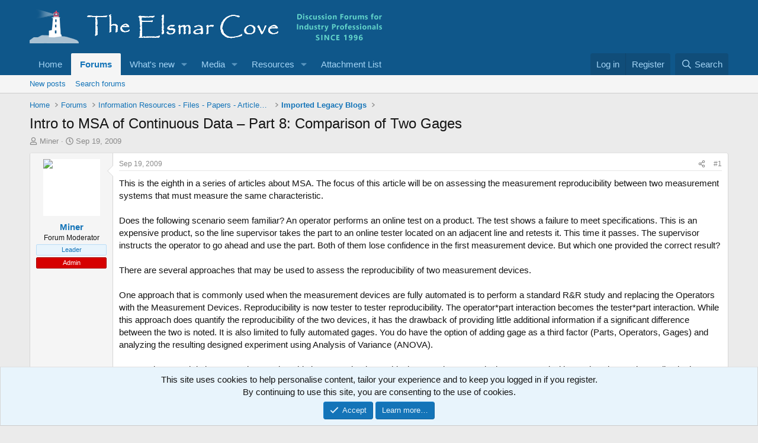

--- FILE ---
content_type: text/html; charset=utf-8
request_url: https://elsmar.com/elsmarqualityforum/threads/intro-to-msa-of-continuous-data-%E2%80%93-part-8-comparison-of-two-gages.73823/
body_size: 23736
content:
<!DOCTYPE html>
<html id="XF" lang="en-US" dir="LTR"
	data-xf="2.3"
	data-app="public"
	
	
	data-template="thread_view"
	data-container-key="node-231"
	data-content-key="thread-73823"
	data-logged-in="false"
	data-cookie-prefix="xf_"
	data-csrf=""
	class="has-no-js template-thread_view"
	>
<head>
	
	
	

	<meta charset="utf-8" />
	
	<title>Intro to MSA of Continuous Data – Part 8: Comparison of Two Gages</title>

	<link rel="manifest" href="/elsmarqualityforum/webmanifest.php">

	<meta http-equiv="X-UA-Compatible" content="IE=Edge" />
	<meta name="viewport" content="width=device-width, initial-scale=1, viewport-fit=cover">

	
		
			
				<meta name="theme-color" media="(prefers-color-scheme: light)" content="#0f578a" />
				<meta name="theme-color" media="(prefers-color-scheme: dark)" content="#0a1c29" />
			
		
	

	<meta name="apple-mobile-web-app-title" content="Elsmar Cove Quality and Business Standards Discussions">
	

	
		
		<meta name="description" content="This is the eighth in a series of articles about MSA.  The focus of this article will be on assessing the measurement reproducibility between two..." />
		<meta property="og:description" content="This is the eighth in a series of articles about MSA.  The focus of this article will be on assessing the measurement reproducibility between two measurement systems that must measure the same characteristic.  
  
  Does the following scenario seem familiar?  An operator performs an online test..." />
		<meta property="twitter:description" content="This is the eighth in a series of articles about MSA.  The focus of this article will be on assessing the measurement reproducibility between two measurement systems that must measure the same..." />
	
	
		<meta property="og:url" content="https://elsmar.com/elsmarqualityforum/threads/intro-to-msa-of-continuous-data-%E2%80%93-part-8-comparison-of-two-gages.73823/" />
	
		<link rel="canonical" href="https://elsmar.com/elsmarqualityforum/threads/intro-to-msa-of-continuous-data-%E2%80%93-part-8-comparison-of-two-gages.73823/" />
	

	
		
	
	
	<meta property="og:site_name" content="Elsmar Cove Quality and Business Standards Discussions" />


	
	
		
	
	
	<meta property="og:type" content="website" />


	
	
		
	
	
	
		<meta property="og:title" content="Intro to MSA of Continuous Data – Part 8: Comparison of Two Gages" />
		<meta property="twitter:title" content="Intro to MSA of Continuous Data – Part 8: Comparison of Two Gages" />
	


	
	
	
	

	
	
		<script async src="/elsmarqualityforum/jc/gtm.js?_v=81e4858c"></script>
	
	<script>
		window.dataLayer=window.dataLayer||[];function gtag(){dataLayer.push(arguments)}gtag("js",new Date);gtag('config','G-XYJYETZ7KK',{'style_id':2,'node_id':231,'node_title':'Imported Legacy Blogs','thread_id':73823,'thread_title':'Intro to MSA of Continuous Data – Part 8: Comparison of Two Gages','thread_author':'Miner','user_properties': {
		
		'pwa':navigator.standalone||window.matchMedia('(display-mode: standalone), (display-mode: minimal-ui)').matches?1:0,
		},});
!function(b,c){"object"==typeof console&&"function"==typeof console.error&&(console.error_old=console.error,console.error=function(){console.error_old.apply(this,arguments);b.gtag("event","exception",{error_type:"console",error_message:arguments[0],fatal:!1})});b.onerror=function(a,d,e){b.gtag("event","exception",{error_type:"javascript",error_message:a,error_location:d,error_line_number:e,fatal:!1})};b.onload=function(){c.querySelectorAll("img").forEach(a=>{a.complete&&0===a.naturalWidth&&b.gtag("event",
"exception",{error_type:"image",error_message:"not_loaded",error_location:a.src,fatal:!1})})}}(window,document);
	</script>


	
	
		
	
	

	<link rel="stylesheet" href="/elsmarqualityforum/css.php?css=public%3Anormalize.css%2Cpublic%3Afa.css%2Cpublic%3Avariations.less%2Cpublic%3Acore.less%2Cpublic%3Aapp.less&amp;s=2&amp;l=1&amp;d=1766928214&amp;k=a8a9c7d902e7e23c1514a1ed8b3555d1d1f37c87" />

	<link rel="stylesheet" href="/elsmarqualityforum/css.php?css=public%3Amessage.less%2Cpublic%3Anotices.less%2Cpublic%3Ashare_controls.less%2Cpublic%3Astructured_list.less%2Cpublic%3Aextra.less&amp;s=2&amp;l=1&amp;d=1766928214&amp;k=e629b59d86607f1639316ef1ab9d2ae74dc096a2" />


	
		<script src="/elsmarqualityforum/js/xf/preamble.min.js?_v=81e4858c"></script>
	

	
	<script src="/elsmarqualityforum/js/vendor/vendor-compiled.js?_v=81e4858c" defer></script>
	<script src="/elsmarqualityforum/js/xf/core-compiled.js?_v=81e4858c" defer></script>

	<script>
	XF.samViewCountMethod = "view";
	XF.samServerTime = 1768376417;
	XF.samItem = ".samItem";
	XF.samCodeUnit = ".samCodeUnit";
	XF.samBannerUnit = ".samBannerUnit";
</script>


<script>
	window.addEventListener('DOMContentLoaded', () => {
		var bkp = document.querySelectorAll('div[data-ba]');
		if (bkp) {
			bkp.forEach(item => {
				var ad = item;
				if (ad.querySelector('ins.adsbygoogle').style.display == 'none') {
					 XF.ajax('GET', XF.canonicalizeUrl('index.php?sam-item/' + ad.dataset.ba + '/get-backup'), {}, data => {
						 if (data.backup) {
							 ad.html(data.backup);
						 }
					 }, { skipDefault: true, global: false});
				}
			});
		}
		const advHere = document.querySelectorAll('.samAdvertiseHereLink');
		if (advHere) {
			advHere.forEach(item => {
				var unit = item.parentNode;
				if (unit.classList.contains('samCustomSize')) {
					unit.style.marginBottom = 20;
				}
			});
		}
		const ff = document.querySelectorAll('div[data-position="footer_fixed"] > div[data-cv="true"]');
		if (ff) {
			ff.forEach(item => {
				XF.trigger(item, 'adView');
			});
		}
	});
</script>
	
	

		
			
		

		
	



	<script>
		XF.ready(() =>
		{
			XF.extendObject(true, XF.config, {
				// 
				userId: 0,
				enablePush: false,
				pushAppServerKey: '',
				url: {
					fullBase: 'https://elsmar.com/elsmarqualityforum/',
					basePath: '/elsmarqualityforum/',
					css: '/elsmarqualityforum/css.php?css=__SENTINEL__&s=2&l=1&d=1766928214',
					js: '/elsmarqualityforum/js/__SENTINEL__?_v=81e4858c',
					icon: '/elsmarqualityforum/data/local/icons/__VARIANT__.svg?v=1766945788#__NAME__',
					iconInline: '/elsmarqualityforum/styles/fa/__VARIANT__/__NAME__.svg?v=5.15.3',
					keepAlive: '/elsmarqualityforum/login/keep-alive'
				},
				cookie: {
					path: '/',
					domain: '',
					prefix: 'xf_',
					secure: true,
					consentMode: 'simple',
					consented: ["optional","_third_party"]
				},
				cacheKey: 'f3ed7234243583f554e27d349fe769c5',
				csrf: '',
				js: {},
				fullJs: false,
				css: {"public:message.less":true,"public:notices.less":true,"public:share_controls.less":true,"public:structured_list.less":true,"public:extra.less":true},
				time: {
					now: 1768376417,
					today: 1768366800,
					todayDow: 3,
					tomorrow: 1768453200,
					yesterday: 1768280400,
					week: 1767848400,
					month: 1767243600,
					year: 1767243600
				},
				style: {
					light: 'default',
					dark: 'alternate',
					defaultColorScheme: 'light'
				},
				borderSizeFeature: '3px',
				fontAwesomeWeight: 'r',
				enableRtnProtect: true,
				
				enableFormSubmitSticky: true,
				imageOptimization: 'optimize',
				imageOptimizationQuality: 0.85,
				uploadMaxFilesize: 629145600,
				uploadMaxWidth: 1300,
				uploadMaxHeight: 1300,
				allowedVideoExtensions: ["m4v","mov","mp4","mp4v","mpeg","mpg","ogv","webm"],
				allowedAudioExtensions: ["mp3","opus","ogg","wav"],
				shortcodeToEmoji: true,
				visitorCounts: {
					conversations_unread: '0',
					alerts_unviewed: '0',
					total_unread: '0',
					title_count: true,
					icon_indicator: true
				},
				jsMt: {"xf\/action.js":"ef5648c0","xf\/embed.js":"604c8533","xf\/form.js":"604c8533","xf\/structure.js":"ef5648c0","xf\/tooltip.js":"604c8533"},
				jsState: {},
				publicMetadataLogoUrl: '',
				publicPushBadgeUrl: 'https://elsmar.com/elsmarqualityforum/styles/default/xenforo/bell.png'
			})

			XF.extendObject(XF.phrases, {
				// 
"svStandardLib_time.day": "{count} day",
"svStandardLib_time.days": "{count} days",
"svStandardLib_time.hour": "{count} hour",
"svStandardLib_time.hours": "{count} hours",
"svStandardLib_time.minute": "{count} minutes",
"svStandardLib_time.minutes": "{count} minutes",
"svStandardLib_time.month": "{count} month",
"svStandardLib_time.months": "{count} months",
"svStandardLib_time.second": "{count} second",
"svStandardLib_time.seconds": "{count} seconds",
"svStandardLib_time.week": "time.week",
"svStandardLib_time.weeks": "{count} weeks",
"svStandardLib_time.year": "{count} year",
"svStandardLib_time.years": "{count} years",
				date_x_at_time_y:     "{date} at {time}",
				day_x_at_time_y:      "{day} at {time}",
				yesterday_at_x:       "Yesterday at {time}",
				x_minutes_ago:        "{minutes} minutes ago",
				one_minute_ago:       "1 minute ago",
				a_moment_ago:         "A moment ago",
				today_at_x:           "Today at {time}",
				in_a_moment:          "In a moment",
				in_a_minute:          "In a minute",
				in_x_minutes:         "In {minutes} minutes",
				later_today_at_x:     "Later today at {time}",
				tomorrow_at_x:        "Tomorrow at {time}",
				short_date_x_minutes: "{minutes}m",
				short_date_x_hours:   "{hours}h",
				short_date_x_days:    "{days}d",

				day0: "Sunday",
				day1: "Monday",
				day2: "Tuesday",
				day3: "Wednesday",
				day4: "Thursday",
				day5: "Friday",
				day6: "Saturday",

				dayShort0: "Sun",
				dayShort1: "Mon",
				dayShort2: "Tue",
				dayShort3: "Wed",
				dayShort4: "Thu",
				dayShort5: "Fri",
				dayShort6: "Sat",

				month0: "January",
				month1: "February",
				month2: "March",
				month3: "April",
				month4: "May",
				month5: "June",
				month6: "July",
				month7: "August",
				month8: "September",
				month9: "October",
				month10: "November",
				month11: "December",

				active_user_changed_reload_page: "The active user has changed. Reload the page for the latest version.",
				server_did_not_respond_in_time_try_again: "The server did not respond in time. Please try again.",
				oops_we_ran_into_some_problems: "Elsmar Error Notice - Please <a href=\"https://elsmar.com/elsmarqualityforum/misc/contact\"/>Contact us<\/a> if you need help or to report this error/problem.",
				oops_we_ran_into_some_problems_more_details_console: "Elsmar Error Notice. Please try again later. More error details may be in the browser console.",
				file_too_large_to_upload: "The file is too large to be uploaded.",
				uploaded_file_is_too_large_for_server_to_process: "The uploaded file is too large for the server to process.",
				files_being_uploaded_are_you_sure: "Files are still being uploaded. Are you sure you want to submit this form?",
				attach: "Attach files",
				rich_text_box: "Rich text box",
				close: "Close",
				link_copied_to_clipboard: "Link copied to clipboard.",
				text_copied_to_clipboard: "Text copied to clipboard.",
				loading: "Loading…",
				you_have_exceeded_maximum_number_of_selectable_items: "You have exceeded the maximum number of selectable items.",

				processing: "Processing",
				'processing...': "Processing…",

				showing_x_of_y_items: "Showing {count} of {total} items",
				showing_all_items: "Showing all items",
				no_items_to_display: "No items to display",

				number_button_up: "Increase",
				number_button_down: "Decrease",

				push_enable_notification_title: "Push notifications enabled successfully at Elsmar Cove Quality and Business Standards Discussions",
				push_enable_notification_body: "Thank you for enabling push notifications!",

				pull_down_to_refresh: "Pull down to refresh",
				release_to_refresh: "Release to refresh",
				refreshing: "Refreshing…"
			})
		})
	
document.querySelectorAll(".file-preview").forEach(filePreview=>{filePreview.addEventListener("click",()=>{gtag('event','file_download',{link_url:(new URL(filePreview.getAttribute("href"),window.location.origin)).href, file_name:filePreview.parentNode.querySelector('.file-name').textContent});});});document.querySelectorAll('.shareButtons-button').forEach(shareButton=>{shareButton.addEventListener('click',()=>{gtag('event','share',{method:shareButton.getAttribute('class').match(/.*shareButtons-button--(.*?)$|\s/)[1]});});});document.querySelectorAll('.bookmarkLink:not(.is-bookmarked)').forEach(bookmarkLink=>{bookmarkLink.addEventListener('click',()=>{gtag('event','bookmark');});});document.querySelectorAll(".js-installPromptButton").forEach(a=>{a.addEventListener("click",()=>{gtag("event","app_install_prompt")})});window.addEventListener("appinstalled",()=>{gtag("event","app_install")});XF.PWA&&XF.PWA.isRunning()&&document.addEventListener("visibilitychange",()=>{"visible"===document.visibilityState&&gtag("event","app_open")});
</script>

	


	
		<link rel="icon" type="image/png" href="https://elsmar.com/elsmarqualityforum/styles/default/xenforo/favicon-2021.ico" sizes="32x32" />
	

	

	

		
			
		

		
	


</head>
<body data-template="thread_view">

	

		
			
		

		
	


	

		
			
		

		
	


<div class="p-pageWrapper" id="top">

	

	<header class="p-header" id="header">
		<div class="p-header-inner">
			<div class="p-header-content">
				<div class="p-header-logo p-header-logo--image">
					<a href="/elsmarqualityforum/">
						

	

	
		
		

		
	
		
		

		
	

	

	<picture data-variations="{&quot;default&quot;:{&quot;1&quot;:&quot;\/elsmarqualityforum\/styles\/default\/xenforo\/Header-Elsmar-Homeheader-2021-09-15.png&quot;,&quot;2&quot;:null},&quot;alternate&quot;:{&quot;1&quot;:&quot;\/elsmarqualityforum\/styles\/default\/xenforo\/Header-Elsmar-Homeheader-2021-09-15.png&quot;,&quot;2&quot;:null}}">
		
		
		

		
			
			
			

			
		

		<img src="/elsmarqualityforum/styles/default/xenforo/Header-Elsmar-Homeheader-2021-09-15.png"  width="596" height="78" alt="Elsmar Cove Quality and Business Standards Discussions"  />
	</picture>


					</a>
				</div>

				
	

		
			
		

		
	


			</div>
		</div>
	</header>

	
	

	
		<div class="p-navSticky p-navSticky--primary" data-xf-init="sticky-header">
			
		<nav class="p-nav">
			<div class="p-nav-inner">
				<button type="button" class="button button--plain p-nav-menuTrigger" data-xf-click="off-canvas" data-menu=".js-headerOffCanvasMenu" tabindex="0" aria-label="Menu"><span class="button-text">
					<i aria-hidden="true"></i>
				</span></button>

				<div class="p-nav-smallLogo">
					<a href="/elsmarqualityforum/">
						

	

	
		
		

		
	
		
		

		
	

	

	<picture data-variations="{&quot;default&quot;:{&quot;1&quot;:&quot;\/elsmarqualityforum\/styles\/default\/xenforo\/Header-Elsmar-Homeheader-2021-09-15.png&quot;,&quot;2&quot;:null},&quot;alternate&quot;:{&quot;1&quot;:&quot;\/elsmarqualityforum\/styles\/default\/xenforo\/Header-Elsmar-Homeheader-2021-09-15.png&quot;,&quot;2&quot;:null}}">
		
		
		

		
			
			
			

			
		

		<img src="/elsmarqualityforum/styles/default/xenforo/Header-Elsmar-Homeheader-2021-09-15.png"  width="596" height="78" alt="Elsmar Cove Quality and Business Standards Discussions"  />
	</picture>


					</a>
				</div>

				<div class="p-nav-scroller hScroller" data-xf-init="h-scroller" data-auto-scroll=".p-navEl.is-selected">
					<div class="hScroller-scroll">
						<ul class="p-nav-list js-offCanvasNavSource">
							
								<li>
									
	<div class="p-navEl " >
	

		
	
	<a href="https://elsmar.com/"
	class="p-navEl-link "
	
	data-xf-key="1"
	data-nav-id="home">Home</a>


		

		
	
	</div>

								</li>
							
								<li>
									
	<div class="p-navEl is-selected" data-has-children="true">
	

		
	
	<a href="/elsmarqualityforum/"
	class="p-navEl-link p-navEl-link--splitMenu "
	
	
	data-nav-id="forums">Forums</a>


		<a data-xf-key="2"
			data-xf-click="menu"
			data-menu-pos-ref="< .p-navEl"
			class="p-navEl-splitTrigger"
			role="button"
			tabindex="0"
			aria-label="Toggle expanded"
			aria-expanded="false"
			aria-haspopup="true"></a>

		
	
		<div class="menu menu--structural" data-menu="menu" aria-hidden="true">
			<div class="menu-content">
				
					
	
	
	<a href="/elsmarqualityforum/whats-new/posts/"
	class="menu-linkRow u-indentDepth0 js-offCanvasCopy "
	
	
	data-nav-id="newPosts">New posts</a>

	

				
					
	
	
	<a href="/elsmarqualityforum/search/?type=post"
	class="menu-linkRow u-indentDepth0 js-offCanvasCopy "
	
	
	data-nav-id="searchForums">Search forums</a>

	

				
			</div>
		</div>
	
	</div>

								</li>
							
								<li>
									
	<div class="p-navEl " data-has-children="true">
	

		
	
	<a href="/elsmarqualityforum/whats-new/"
	class="p-navEl-link p-navEl-link--splitMenu "
	
	
	data-nav-id="whatsNew">What's new</a>


		<a data-xf-key="3"
			data-xf-click="menu"
			data-menu-pos-ref="< .p-navEl"
			class="p-navEl-splitTrigger"
			role="button"
			tabindex="0"
			aria-label="Toggle expanded"
			aria-expanded="false"
			aria-haspopup="true"></a>

		
	
		<div class="menu menu--structural" data-menu="menu" aria-hidden="true">
			<div class="menu-content">
				
					
	
	
	<a href="/elsmarqualityforum/featured/"
	class="menu-linkRow u-indentDepth0 js-offCanvasCopy "
	
	
	data-nav-id="featured">Featured content</a>

	

				
					
	
	
	<a href="/elsmarqualityforum/whats-new/posts/"
	class="menu-linkRow u-indentDepth0 js-offCanvasCopy "
	 rel="nofollow"
	
	data-nav-id="whatsNewPosts">New posts</a>

	

				
					
	
	
	<a href="/elsmarqualityforum/whats-new/posts/?skip=1"
	class="menu-linkRow u-indentDepth0 js-offCanvasCopy "
	
	
	data-nav-id="MrJinx_WhatsNewTweak_AllPosts">All posts</a>

	

				
					
	
	
	<a href="/elsmarqualityforum/whats-new/media/"
	class="menu-linkRow u-indentDepth0 js-offCanvasCopy "
	 rel="nofollow"
	
	data-nav-id="xfmgWhatsNewNewMedia">New media</a>

	

				
					
	
	
	<a href="/elsmarqualityforum/whats-new/media-comments/"
	class="menu-linkRow u-indentDepth0 js-offCanvasCopy "
	 rel="nofollow"
	
	data-nav-id="xfmgWhatsNewMediaComments">New media comments</a>

	

				
					
	
	
	<a href="/elsmarqualityforum/whats-new/latest-activity"
	class="menu-linkRow u-indentDepth0 js-offCanvasCopy "
	 rel="nofollow"
	
	data-nav-id="latestActivity">Latest activity</a>

	

				
			</div>
		</div>
	
	</div>

								</li>
							
								<li>
									
	<div class="p-navEl " data-has-children="true">
	

		
	
	<a href="/elsmarqualityforum/media/"
	class="p-navEl-link p-navEl-link--splitMenu "
	
	
	data-nav-id="xfmg">Media</a>


		<a data-xf-key="4"
			data-xf-click="menu"
			data-menu-pos-ref="< .p-navEl"
			class="p-navEl-splitTrigger"
			role="button"
			tabindex="0"
			aria-label="Toggle expanded"
			aria-expanded="false"
			aria-haspopup="true"></a>

		
	
		<div class="menu menu--structural" data-menu="menu" aria-hidden="true">
			<div class="menu-content">
				
					
	
	
	<a href="/elsmarqualityforum/whats-new/media/"
	class="menu-linkRow u-indentDepth0 js-offCanvasCopy "
	 rel="nofollow"
	
	data-nav-id="xfmgNewMedia">New media</a>

	

				
					
	
	
	<a href="/elsmarqualityforum/whats-new/media-comments/"
	class="menu-linkRow u-indentDepth0 js-offCanvasCopy "
	 rel="nofollow"
	
	data-nav-id="xfmgNewComments">New comments</a>

	

				
					
	
	
	<a href="/elsmarqualityforum/search/?type=xfmg_media"
	class="menu-linkRow u-indentDepth0 js-offCanvasCopy "
	
	
	data-nav-id="xfmgSearchMedia">Search media</a>

	

				
			</div>
		</div>
	
	</div>

								</li>
							
								<li>
									
	<div class="p-navEl " data-has-children="true">
	

		
	
	<a href="/elsmarqualityforum/resources/"
	class="p-navEl-link p-navEl-link--splitMenu "
	
	
	data-nav-id="xfrm">Resources</a>


		<a data-xf-key="5"
			data-xf-click="menu"
			data-menu-pos-ref="< .p-navEl"
			class="p-navEl-splitTrigger"
			role="button"
			tabindex="0"
			aria-label="Toggle expanded"
			aria-expanded="false"
			aria-haspopup="true"></a>

		
	
		<div class="menu menu--structural" data-menu="menu" aria-hidden="true">
			<div class="menu-content">
				
					
	
	
	<a href="/elsmarqualityforum/resources/latest-reviews"
	class="menu-linkRow u-indentDepth0 js-offCanvasCopy "
	
	
	data-nav-id="xfrmLatestReviews">Latest reviews</a>

	

				
					
	
	
	<a href="/elsmarqualityforum/whats-new/resources/"
	class="menu-linkRow u-indentDepth0 js-offCanvasCopy "
	 rel="nofollow"
	
	data-nav-id="xfrmNewResources">New resources</a>

	

				
					
	
	
	<a href="/elsmarqualityforum/search/?type=resource"
	class="menu-linkRow u-indentDepth0 js-offCanvasCopy "
	
	
	data-nav-id="xfrmSearchResources">Search resources</a>

	

				
			</div>
		</div>
	
	</div>

								</li>
							
								<li>
									
	<div class="p-navEl " >
	

		
	
	<a href="/elsmarqualityforum/attach-list/"
	class="p-navEl-link "
	
	data-xf-key="6"
	data-nav-id="attachlist">Attachment List</a>


		

		
	
	</div>

								</li>
							
						</ul>
					</div>
				</div>

				<div class="p-nav-opposite">
					<div class="p-navgroup p-account p-navgroup--guest">
						
							<a href="/elsmarqualityforum/login/" class="p-navgroup-link p-navgroup-link--textual p-navgroup-link--logIn"
								data-xf-click="overlay" data-follow-redirects="on">
								<span class="p-navgroup-linkText">Log in</span>
							</a>
							
								<a href="/elsmarqualityforum/login/register" class="p-navgroup-link p-navgroup-link--textual p-navgroup-link--register"
									data-xf-click="overlay" data-follow-redirects="on">
									<span class="p-navgroup-linkText">Register</span>
								</a>
							
						
					</div>

					<div class="p-navgroup p-discovery">
						<a href="/elsmarqualityforum/whats-new/"
							class="p-navgroup-link p-navgroup-link--iconic p-navgroup-link--whatsnew"
							aria-label="What&#039;s new"
							title="What&#039;s new">
							<i aria-hidden="true"></i>
							<span class="p-navgroup-linkText">What's new</span>
						</a>

						
							<a href="/elsmarqualityforum/search/"
								class="p-navgroup-link p-navgroup-link--iconic p-navgroup-link--search"
								data-xf-click="menu"
								data-xf-key="/"
								aria-label="Search"
								aria-expanded="false"
								aria-haspopup="true"
								title="Search">
								<i aria-hidden="true"></i>
								<span class="p-navgroup-linkText">Search</span>
							</a>
							<div class="menu menu--structural menu--wide" data-menu="menu" aria-hidden="true">
								<form action="/elsmarqualityforum/search/search" method="post"
									class="menu-content"
									data-xf-init="quick-search">

									<h3 class="menu-header">Search</h3>
									
									<div class="menu-row">
										
											<div class="inputGroup inputGroup--joined">
												<input type="text" class="input" name="keywords" data-acurl="/elsmarqualityforum/search/auto-complete" placeholder="Search…" aria-label="Search" data-menu-autofocus="true" />
												
			<select name="constraints" class="js-quickSearch-constraint input" aria-label="Search within">
				<option value="">Everywhere</option>
<option value="{&quot;search_type&quot;:&quot;post&quot;}">Threads</option>
<option value="{&quot;search_type&quot;:&quot;post&quot;,&quot;c&quot;:{&quot;nodes&quot;:[231],&quot;child_nodes&quot;:1}}">This forum</option>
<option value="{&quot;search_type&quot;:&quot;post&quot;,&quot;c&quot;:{&quot;thread&quot;:73823}}">This thread</option>

			</select>
		
											</div>
										
									</div>

									
									<div class="menu-row">
										<label class="iconic"><input type="checkbox"  name="c[title_only]" value="1" /><i aria-hidden="true"></i><span class="iconic-label">Search titles only</span></label>

									</div>
									
									<div class="menu-row">
										<div class="inputGroup">
											<span class="inputGroup-text" id="ctrl_search_menu_by_member">By:</span>
											<input type="text" class="input" name="c[users]" data-xf-init="auto-complete" placeholder="Member" aria-labelledby="ctrl_search_menu_by_member" />
										</div>
									</div>
									
<div class="menu-footer">
									<span class="menu-footer-controls">
										<button type="submit" class="button button--icon button--icon--search button--primary"><i class="fa--xf far fa-search "><svg xmlns="http://www.w3.org/2000/svg" role="img" aria-hidden="true" ><use href="/elsmarqualityforum/data/local/icons/regular.svg?v=1766945788#search"></use></svg></i><span class="button-text">Search</span></button>
										<button type="submit" class="button " name="from_search_menu"><span class="button-text">Advanced search…</span></button>
									</span>
									</div>

									<input type="hidden" name="_xfToken" value="" />
								</form>
							</div>
						
					</div>
				</div>
			</div>
		</nav>
	
		</div>
		
		
			<div class="p-sectionLinks">
				<div class="p-sectionLinks-inner hScroller" data-xf-init="h-scroller">
					<div class="hScroller-scroll">
						<ul class="p-sectionLinks-list">
							
								<li>
									
	<div class="p-navEl " >
	

		
	
	<a href="/elsmarqualityforum/whats-new/posts/"
	class="p-navEl-link "
	
	data-xf-key="alt+1"
	data-nav-id="newPosts">New posts</a>


		

		
	
	</div>

								</li>
							
								<li>
									
	<div class="p-navEl " >
	

		
	
	<a href="/elsmarqualityforum/search/?type=post"
	class="p-navEl-link "
	
	data-xf-key="alt+2"
	data-nav-id="searchForums">Search forums</a>


		

		
	
	</div>

								</li>
							
						</ul>
					</div>
				</div>
			</div>
			
	
		

	<div class="offCanvasMenu offCanvasMenu--nav js-headerOffCanvasMenu" data-menu="menu" aria-hidden="true" data-ocm-builder="navigation">
		<div class="offCanvasMenu-backdrop" data-menu-close="true"></div>
		<div class="offCanvasMenu-content">
			<div class="offCanvasMenu-header">
				Menu
				<a class="offCanvasMenu-closer" data-menu-close="true" role="button" tabindex="0" aria-label="Close"></a>
			</div>
			
				<div class="p-offCanvasRegisterLink">
					<div class="offCanvasMenu-linkHolder">
						<a href="/elsmarqualityforum/login/" class="offCanvasMenu-link" data-xf-click="overlay" data-menu-close="true">
							Log in
						</a>
					</div>
					<hr class="offCanvasMenu-separator" />
					
						<div class="offCanvasMenu-linkHolder">
							<a href="/elsmarqualityforum/login/register" class="offCanvasMenu-link" data-xf-click="overlay" data-menu-close="true">
								Register
							</a>
						</div>
						<hr class="offCanvasMenu-separator" />
					
				</div>
			
			<div class="js-offCanvasNavTarget"></div>
			<div class="offCanvasMenu-installBanner js-installPromptContainer" style="display: none;" data-xf-init="install-prompt">
				<div class="offCanvasMenu-installBanner-header">Install the app</div>
				<button type="button" class="button js-installPromptButton"><span class="button-text">Install</span></button>
				<template class="js-installTemplateIOS">
<script>gtag('event','tutorial_begin');</script>
					<div class="js-installTemplateContent">
						<div class="overlay-title">How to install the app on iOS</div>
						<div class="block-body">
							<div class="block-row">
								<p>
									Follow along with the video below to see how to install our site as a web app on your home screen.
								</p>
								<p style="text-align: center">
									<video src="/elsmarqualityforum/styles/default/xenforo/add_to_home.mp4"
										width="280" height="480" autoplay loop muted playsinline></video>
								</p>
								<p>
									<small><strong>Note:</strong> This feature may not be available in some browsers.</small>
								</p>
							</div>
						</div>
					</div>
				</template>
			</div>
		</div>
	</div>

	<div class="p-body">
		<div class="p-body-inner">
			<!--XF:EXTRA_OUTPUT-->


			

			

			
	

		
			
		

		
	


			
	
		<ul class="p-breadcrumbs "
			itemscope itemtype="https://schema.org/BreadcrumbList">
			
				

				
				

				
					
					
	<li itemprop="itemListElement" itemscope itemtype="https://schema.org/ListItem">
		<a href="https://elsmar.com/" itemprop="item">
			<span itemprop="name">Home</span>
		</a>
		<meta itemprop="position" content="1" />
	</li>

				

				
					
					
	<li itemprop="itemListElement" itemscope itemtype="https://schema.org/ListItem">
		<a href="/elsmarqualityforum/" itemprop="item">
			<span itemprop="name">Forums</span>
		</a>
		<meta itemprop="position" content="2" />
	</li>

				
				
					
					
	<li itemprop="itemListElement" itemscope itemtype="https://schema.org/ListItem">
		<a href="/elsmarqualityforum/#information-resources-files-papers-articles-etc.79" itemprop="item">
			<span itemprop="name">Information Resources - Files - Papers - Articles - Etc.</span>
		</a>
		<meta itemprop="position" content="3" />
	</li>

				
					
					
	<li itemprop="itemListElement" itemscope itemtype="https://schema.org/ListItem">
		<a href="/elsmarqualityforum/forums/imported-legacy-blogs.231/" itemprop="item">
			<span itemprop="name">Imported Legacy Blogs</span>
		</a>
		<meta itemprop="position" content="4" />
	</li>

				
			
		</ul>
	

			
	

		
			
		

		
	



			
	<noscript class="js-jsWarning"><div class="blockMessage blockMessage--important blockMessage--iconic u-noJsOnly">JavaScript is disabled. For a better experience, please enable JavaScript in your browser before proceeding.</div></noscript>

			
	<div class="blockMessage blockMessage--important blockMessage--iconic js-browserWarning" style="display: none">You are using an out of date browser. It  may not display this or other websites correctly.<br />You should upgrade or use an <a href="https://www.google.com/chrome/" target="_blank" rel="noopener">alternative browser</a>.</div>


			
				<div class="p-body-header">
					
						
							<div class="p-title ">
								
									
										<h1 class="p-title-value">Intro to MSA of Continuous Data – Part 8: Comparison of Two Gages</h1>
									
									
								
							</div>
						

						
							<div class="p-description">
	<ul class="listInline listInline--bullet">
		<li>
			<i class="fa--xf far fa-user "><svg xmlns="http://www.w3.org/2000/svg" role="img" ><title>Thread starter</title><use href="/elsmarqualityforum/data/local/icons/regular.svg?v=1766945788#user"></use></svg></i>
			<span class="u-srOnly">Thread starter</span>

			<a href="/elsmarqualityforum/members/miner.3134/" class="username  u-concealed" dir="auto" data-user-id="3134" data-xf-init="member-tooltip"><span class="username--staff username--moderator">Miner</span></a>
		</li>
		<li>
			<i class="fa--xf far fa-clock "><svg xmlns="http://www.w3.org/2000/svg" role="img" ><title>Start date</title><use href="/elsmarqualityforum/data/local/icons/regular.svg?v=1766945788#clock"></use></svg></i>
			<span class="u-srOnly">Start date</span>

			<a href="/elsmarqualityforum/threads/intro-to-msa-of-continuous-data-%E2%80%93-part-8-comparison-of-two-gages.73823/" class="u-concealed"><time  class="u-dt" dir="auto" datetime="2009-09-19T19:38:13-0400" data-timestamp="1253403493" data-date="Sep 19, 2009" data-time="7:38 PM" data-short="Sep &#039;09" title="Sep 19, 2009 at 7:38 PM">Sep 19, 2009</time></a>
		</li>
		
		
	</ul>
</div>
						
					
				</div>
			

			<div class="p-body-main  ">
				
				<div class="p-body-contentCol"></div>
				

				

				<div class="p-body-content">
					
	

		
			
		

		
	


					<div class="p-body-pageContent">



	








	
	
	
		
	
	
	


	
	
	
		
	
	
	


	
	
		
	
	
	


	
	



	













	

	
		
		
	








	

		
			
		

		
	











	

		
			
		

		
	



	

		
			
		

		
	



<div class="block block--messages" data-xf-init="" data-type="post" data-href="/elsmarqualityforum/inline-mod/" data-search-target="*">

	<span class="u-anchorTarget" id="posts"></span>

	
		
	

	

	<div class="block-outer"></div>

	

	
		
	<div class="block-outer js-threadStatusField"></div>

	

	<div class="block-container lbContainer"
		data-xf-init="lightbox select-to-quote"
		data-message-selector=".js-post"
		data-lb-id="thread-73823"
		data-lb-universal="0">

		<div class="block-body js-replyNewMessageContainer">
			
				


	

		
			
		

		
	



					

					
						

	
	

	

	
	<article class="message message--post js-post js-inlineModContainer  "
		data-author="Miner"
		data-content="post-616100"
		id="js-post-616100"
		>

		

		<span class="u-anchorTarget" id="post-616100"></span>

		
			<div class="message-inner">
				
					<div class="message-cell message-cell--user">
						

	<section class="message-user"
		
		
		>

		

		<div class="message-avatar ">
			<div class="message-avatar-wrapper">
				<a href="/elsmarqualityforum/members/miner.3134/" class="avatar avatar--m" data-user-id="3134" data-xf-init="member-tooltip">
			<img src="https://data2.elsmar.com/avatars/m/3/3134.jpg?1538038009"  alt="Miner" class="avatar-u3134-m" width="96" height="96" /> 
		</a>
				
			</div>
		</div>
		<div class="message-userDetails">
			<h4 class="message-name"><a href="/elsmarqualityforum/members/miner.3134/" class="username " dir="auto" data-user-id="3134" data-xf-init="member-tooltip"><span class="username--staff username--moderator">Miner</span></a></h4>
			<h5 class="userTitle message-userTitle" dir="auto">Forum Moderator</h5>
			<div class="userBanner userBanner--staff message-userBanner" dir="auto"><span class="userBanner-before"></span><strong>Leader</strong><span class="userBanner-after"></span></div>
<div class="userBanner userBanner userBanner--red message-userBanner"><span class="userBanner-before"></span><strong>Admin</strong><span class="userBanner-after"></span></div>
		</div>
		
			
			
		
		<span class="message-userArrow"></span>
	</section>

					</div>
				

				
					<div class="message-cell message-cell--main">
					
						<div class="message-main js-quickEditTarget">

							
								

	

	<header class="message-attribution message-attribution--split">
		<ul class="message-attribution-main listInline ">
			
			
			<li class="u-concealed">
				<a href="/elsmarqualityforum/threads/intro-to-msa-of-continuous-data-%E2%80%93-part-8-comparison-of-two-gages.73823/#post-616100" rel="nofollow" >
					<time  class="u-dt" dir="auto" datetime="2009-09-19T19:38:13-0400" data-timestamp="1253403493" data-date="Sep 19, 2009" data-time="7:38 PM" data-short="Sep &#039;09" title="Sep 19, 2009 at 7:38 PM">Sep 19, 2009</time>
				</a>
			</li>
			
		</ul>

		<ul class="message-attribution-opposite message-attribution-opposite--list ">
			
			<li>
				<a href="/elsmarqualityforum/threads/intro-to-msa-of-continuous-data-%E2%80%93-part-8-comparison-of-two-gages.73823/#post-616100"
					class="message-attribution-gadget"
					data-xf-init="share-tooltip"
					data-href="/elsmarqualityforum/posts/616100/share"
					aria-label="Share"
					rel="nofollow">
					<i class="fa--xf far fa-share-alt "><svg xmlns="http://www.w3.org/2000/svg" role="img" aria-hidden="true" ><use href="/elsmarqualityforum/data/local/icons/regular.svg?v=1766945788#share-alt"></use></svg></i>
				</a>
			</li>
			
				<li class="u-hidden js-embedCopy">
					
	<a href="javascript:"
		data-xf-init="copy-to-clipboard"
		data-copy-text="&lt;div class=&quot;js-xf-embed&quot; data-url=&quot;https://elsmar.com/elsmarqualityforum&quot; data-content=&quot;post-616100&quot;&gt;&lt;/div&gt;&lt;script defer src=&quot;https://elsmar.com/elsmarqualityforum/js/xf/external_embed.js?_v=81e4858c&quot;&gt;&lt;/script&gt;"
		data-success="Embed code HTML copied to clipboard."
		class="">
		<i class="fa--xf far fa-code "><svg xmlns="http://www.w3.org/2000/svg" role="img" aria-hidden="true" ><use href="/elsmarqualityforum/data/local/icons/regular.svg?v=1766945788#code"></use></svg></i>
	</a>

				</li>
			
			
			
				<li>
					<a href="/elsmarqualityforum/threads/intro-to-msa-of-continuous-data-%E2%80%93-part-8-comparison-of-two-gages.73823/#post-616100" rel="nofollow">
						#1
					</a>
				</li>
			
		</ul>
	</header>

							

							<div class="message-content js-messageContent">
							

								
									
	
	
	

								

								
									
	

	<div class="message-userContent lbContainer js-lbContainer "
		data-lb-id="post-616100"
		data-lb-caption-desc="Miner &middot; Sep 19, 2009 at 7:38 PM">

		
			

	
		
	

		

		<article class="message-body js-selectToQuote">
			
				
			

			<div >
				
					
	

		
			
		

		
	

<div class="bbWrapper"><span style="font-family: 'Arial'">This is the eighth in a series of articles about MSA.  The focus of this article will be on assessing the measurement reproducibility between two measurement systems that must measure the same characteristic.  </span><br />
  <br />
  <span style="font-family: 'Arial'">Does the following scenario seem familiar?  An operator performs an online test on a product.  The test shows a failure to meet specifications.  This is an expensive product, so the line supervisor takes the part to an online tester located on an adjacent line and retests it.  This time it passes.  The supervisor instructs the operator to go ahead and use the part.  Both of them lose confidence in the first measurement device.  But which one provided the correct result?</span><br />
  <br />
  <span style="font-family: 'Arial'">There are several approaches that may be used to assess the reproducibility of two measurement devices.</span><br />
  <br />
  <span style="font-family: 'Arial'">One approach that is commonly used when the measurement devices are fully automated is to perform a standard R&amp;R study and replacing the Operators with the Measurement Devices.  Reproducibility is now tester to tester reproducibility.  The operator*part interaction becomes the tester*part interaction.  While this approach does quantify the reproducibility of the two devices, it has the drawback of providing little additional information if a significant difference between the two is noted.  It is also limited to fully automated gages.  You do have the option of adding gage as a third factor (Parts, Operators, Gages) and analyzing the resulting designed experiment using Analysis of Variance (ANOVA).</span><br />
  <br />
  <span style="font-family: 'Arial'">A second approach is known as the Iso-plot.  This is a very simple graphical approach.  An x-y plot is constructed with equal scales, and a 45</span><span style="font-family: 'Arial'">º</span><span style="font-family: 'Arial'"> line is drawn through the origin.  Parts are selected throughout the expected measurement range. Each part is measured using both gages.  Each part is then plotted on the graph using the value measured by one gage on the x-axis and the value measured by the other gage on the y-axis.  Ideally, the coordinates of all parts will lie on the 45</span><span style="font-family: 'Arial'">º</span><span style="font-family: 'Arial'"> line.  If the points fall consistently above or below the line, one gage is biased in respect to the other.  The Iso-plot provides an excellent visual assessment of the reproducibility of the two gages, but does not provide quantifiable results.  A linear regression analysis of the data used to create the Iso-plot will provide quantifiable results.  Ideally, the regression constant should equal zero and the slope should equal one.  The regression output will provide the relationship between the two gages as well as confidence and prediction limits.</span><br />
  <br />
  <span style="font-family: 'Arial'">A third approach is the Bland Altman plot.  Parts are selected throughout the expected measurement range. Each part is measured using both gages.  Calculate the differences between the gages (Gage1 – Gage2), the mean of each pair of measurements and the mean of the differences.  Plot the differences on an x-y plot with the differences on the y-axis and the mean of the paired measurements on the x-axis.  Draw a horizontal line for the mean of the differences.  Draw two more horizontal lines at + / - 1.96 standard deviations of the differences.  Approximately 95% of the differences should fall within the limits.  The mean line indicates the bias between the two gages.  A trend indicates that the bias changes with the size (a linearity difference between the gages).  An increase (or decrease) in the width of the pattern with size indicates that the variation of at least one of the gages is dependent on size.  If the variation within the limits is of no <i>practical</i> importance, the two gages may be used interchangeably.</span><br />
  <br />
  <span style="font-family: 'Arial'">Do not overlook the differences between gages when evaluating your measurement systems.  Your operators will be quick to discover gages that inconsistently accept and reject product between the gages.  They will then lose confidence in them and the test itself.<br />
</span></div>

	

		
			
		

		
	

				
			</div>

			<div class="js-selectToQuoteEnd">&nbsp;</div>
			
				
			
		</article>

		
			

	
		
	

		

		
	</div>

								

								
									
	

	

								

								
									
	

		
			
		

		
	


	


	

		
			
		

		
	

								

							
							</div>

							
								
	

	<footer class="message-footer">
		

		

		<div class="reactionsBar js-reactionsList is-active">
			
	
	
		<ul class="reactionSummary">
		
			<li><span class="reaction reaction--small reaction--1" data-reaction-id="1"><i aria-hidden="true"></i><img src="https://cdn.jsdelivr.net/joypixels/assets/8.0/png/unicode/64/1f44d.png" loading="lazy" width="64" height="64" class="reaction-image reaction-image--emoji js-reaction" alt="Like" title="Like" /></span></li>
		
		</ul>
	


<span class="u-srOnly">Reactions:</span>
<a class="reactionsBar-link" href="/elsmarqualityforum/posts/616100/reactions" data-xf-click="overlay" data-cache="false" rel="nofollow"><bdi>Mr Micron</bdi> and <bdi>Valdux</bdi></a>
		</div>

		<div class="js-historyTarget message-historyTarget toggleTarget" data-href="trigger-href"></div>
	</footer>

							
						</div>

					
					</div>
				
			</div>
		
	</article>

	
	

					

					

	
		
			
				
				
				
				
				
				
			
		
	


				

	

		
			
		

		
	




	

		
			
		

		
	



					

					
						

	
	

	

	
	<article class="message message--post js-post js-inlineModContainer  "
		data-author="basselope"
		data-content="post-616493"
		id="js-post-616493"
		itemscope itemtype="https://schema.org/Comment" itemid="https://elsmar.com/elsmarqualityforum/posts/616493/">

		
			<meta itemprop="parentItem" itemscope itemid="https://elsmar.com/elsmarqualityforum/threads/intro-to-msa-of-continuous-data-%E2%80%93-part-8-comparison-of-two-gages.73823/" />
			<meta itemprop="name" content="Post #2" />
		

		<span class="u-anchorTarget" id="post-616493"></span>

		
			<div class="message-inner">
				
					<div class="message-cell message-cell--user">
						

	<section class="message-user"
		itemprop="author"
		itemscope itemtype="https://schema.org/Person"
		>

		

		<div class="message-avatar ">
			<div class="message-avatar-wrapper">
				<span class="avatar avatar--m avatar--default avatar--default--dynamic" data-user-id="0" style="background-color: #3b2b2b; color: #9d7b7b" title="basselope">
			<span class="avatar-u0-m" role="img" aria-label="basselope">B</span> 
		</span>
				
			</div>
		</div>
		<div class="message-userDetails">
			<h4 class="message-name"><span class="username " dir="auto" data-user-id="0"><span itemprop="name">basselope</span></span></h4>
			
			
		</div>
		
		<span class="message-userArrow"></span>
	</section>

					</div>
				

				
					<div class="message-cell message-cell--main">
					
						<div class="message-main js-quickEditTarget">

							
								

	

	<header class="message-attribution message-attribution--split">
		<ul class="message-attribution-main listInline ">
			
			
			<li class="u-concealed">
				<a href="/elsmarqualityforum/threads/intro-to-msa-of-continuous-data-%E2%80%93-part-8-comparison-of-two-gages.73823/#post-616493" rel="nofollow" itemprop="url">
					<time  class="u-dt" dir="auto" datetime="2009-11-11T11:10:54-0500" data-timestamp="1257955854" data-date="Nov 11, 2009" data-time="11:10 AM" data-short="Nov &#039;09" title="Nov 11, 2009 at 11:10 AM" itemprop="datePublished">Nov 11, 2009</time>
				</a>
			</li>
			
		</ul>

		<ul class="message-attribution-opposite message-attribution-opposite--list ">
			
			<li>
				<a href="/elsmarqualityforum/threads/intro-to-msa-of-continuous-data-%E2%80%93-part-8-comparison-of-two-gages.73823/#post-616493"
					class="message-attribution-gadget"
					data-xf-init="share-tooltip"
					data-href="/elsmarqualityforum/posts/616493/share"
					aria-label="Share"
					rel="nofollow">
					<i class="fa--xf far fa-share-alt "><svg xmlns="http://www.w3.org/2000/svg" role="img" aria-hidden="true" ><use href="/elsmarqualityforum/data/local/icons/regular.svg?v=1766945788#share-alt"></use></svg></i>
				</a>
			</li>
			
				<li class="u-hidden js-embedCopy">
					
	<a href="javascript:"
		data-xf-init="copy-to-clipboard"
		data-copy-text="&lt;div class=&quot;js-xf-embed&quot; data-url=&quot;https://elsmar.com/elsmarqualityforum&quot; data-content=&quot;post-616493&quot;&gt;&lt;/div&gt;&lt;script defer src=&quot;https://elsmar.com/elsmarqualityforum/js/xf/external_embed.js?_v=81e4858c&quot;&gt;&lt;/script&gt;"
		data-success="Embed code HTML copied to clipboard."
		class="">
		<i class="fa--xf far fa-code "><svg xmlns="http://www.w3.org/2000/svg" role="img" aria-hidden="true" ><use href="/elsmarqualityforum/data/local/icons/regular.svg?v=1766945788#code"></use></svg></i>
	</a>

				</li>
			
			
			
				<li>
					<a href="/elsmarqualityforum/threads/intro-to-msa-of-continuous-data-%E2%80%93-part-8-comparison-of-two-gages.73823/#post-616493" rel="nofollow">
						#2
					</a>
				</li>
			
		</ul>
	</header>

							

							<div class="message-content js-messageContent">
							

								
									
	
	
	

								

								
									
	

	<div class="message-userContent lbContainer js-lbContainer "
		data-lb-id="post-616493"
		data-lb-caption-desc="basselope &middot; Nov 11, 2009 at 11:10 AM">

		

		<article class="message-body js-selectToQuote">
			
				
			

			<div itemprop="text">
				
					
	

		
			
		

		
	

<div class="bbWrapper">As has been said before, Excellent articles! Thank you so much for sharing your experience with us.</div>

	

		
			
		

		
	

				
			</div>

			<div class="js-selectToQuoteEnd">&nbsp;</div>
			
				
			
		</article>

		

		
	</div>

								

								
									
	

	

								

								
									
	

		
			
		

		
	


	


	

		
			
		

		
	

								

							
							</div>

							
								
	

	<footer class="message-footer">
		
			<div class="message-microdata" itemprop="interactionStatistic" itemtype="https://schema.org/InteractionCounter" itemscope>
				<meta itemprop="userInteractionCount" content="0" />
				<meta itemprop="interactionType" content="https://schema.org/LikeAction" />
			</div>
		

		

		<div class="reactionsBar js-reactionsList ">
			
		</div>

		<div class="js-historyTarget message-historyTarget toggleTarget" data-href="trigger-href"></div>
	</footer>

							
						</div>

					
					</div>
				
			</div>
		
	</article>

	
	

					

					

	
		
			
				
				
				
				
				
				
			
		
	


				

	

		
			
		

		
	




	

		
			
		

		
	



					

					
						

	
	

	

	
	<article class="message message--post js-post js-inlineModContainer  "
		data-author="BrQ"
		data-content="post-616494"
		id="js-post-616494"
		itemscope itemtype="https://schema.org/Comment" itemid="https://elsmar.com/elsmarqualityforum/posts/616494/">

		
			<meta itemprop="parentItem" itemscope itemid="https://elsmar.com/elsmarqualityforum/threads/intro-to-msa-of-continuous-data-%E2%80%93-part-8-comparison-of-two-gages.73823/" />
			<meta itemprop="name" content="Post #3" />
		

		<span class="u-anchorTarget" id="post-616494"></span>

		
			<div class="message-inner">
				
					<div class="message-cell message-cell--user">
						

	<section class="message-user"
		itemprop="author"
		itemscope itemtype="https://schema.org/Person"
		>

		

		<div class="message-avatar ">
			<div class="message-avatar-wrapper">
				<span class="avatar avatar--m avatar--default avatar--default--dynamic" data-user-id="0" style="background-color: #cc8f33; color: #3d2b0f" title="BrQ">
			<span class="avatar-u0-m" role="img" aria-label="BrQ">B</span> 
		</span>
				
			</div>
		</div>
		<div class="message-userDetails">
			<h4 class="message-name"><span class="username " dir="auto" data-user-id="0"><span itemprop="name">BrQ</span></span></h4>
			
			
		</div>
		
		<span class="message-userArrow"></span>
	</section>

					</div>
				

				
					<div class="message-cell message-cell--main">
					
						<div class="message-main js-quickEditTarget">

							
								

	

	<header class="message-attribution message-attribution--split">
		<ul class="message-attribution-main listInline ">
			
			
			<li class="u-concealed">
				<a href="/elsmarqualityforum/threads/intro-to-msa-of-continuous-data-%E2%80%93-part-8-comparison-of-two-gages.73823/#post-616494" rel="nofollow" itemprop="url">
					<time  class="u-dt" dir="auto" datetime="2010-08-16T14:17:18-0400" data-timestamp="1281982638" data-date="Aug 16, 2010" data-time="2:17 PM" data-short="Aug &#039;10" title="Aug 16, 2010 at 2:17 PM" itemprop="datePublished">Aug 16, 2010</time>
				</a>
			</li>
			
		</ul>

		<ul class="message-attribution-opposite message-attribution-opposite--list ">
			
			<li>
				<a href="/elsmarqualityforum/threads/intro-to-msa-of-continuous-data-%E2%80%93-part-8-comparison-of-two-gages.73823/#post-616494"
					class="message-attribution-gadget"
					data-xf-init="share-tooltip"
					data-href="/elsmarqualityforum/posts/616494/share"
					aria-label="Share"
					rel="nofollow">
					<i class="fa--xf far fa-share-alt "><svg xmlns="http://www.w3.org/2000/svg" role="img" aria-hidden="true" ><use href="/elsmarqualityforum/data/local/icons/regular.svg?v=1766945788#share-alt"></use></svg></i>
				</a>
			</li>
			
				<li class="u-hidden js-embedCopy">
					
	<a href="javascript:"
		data-xf-init="copy-to-clipboard"
		data-copy-text="&lt;div class=&quot;js-xf-embed&quot; data-url=&quot;https://elsmar.com/elsmarqualityforum&quot; data-content=&quot;post-616494&quot;&gt;&lt;/div&gt;&lt;script defer src=&quot;https://elsmar.com/elsmarqualityforum/js/xf/external_embed.js?_v=81e4858c&quot;&gt;&lt;/script&gt;"
		data-success="Embed code HTML copied to clipboard."
		class="">
		<i class="fa--xf far fa-code "><svg xmlns="http://www.w3.org/2000/svg" role="img" aria-hidden="true" ><use href="/elsmarqualityforum/data/local/icons/regular.svg?v=1766945788#code"></use></svg></i>
	</a>

				</li>
			
			
			
				<li>
					<a href="/elsmarqualityforum/threads/intro-to-msa-of-continuous-data-%E2%80%93-part-8-comparison-of-two-gages.73823/#post-616494" rel="nofollow">
						#3
					</a>
				</li>
			
		</ul>
	</header>

							

							<div class="message-content js-messageContent">
							

								
									
	
	
	

								

								
									
	

	<div class="message-userContent lbContainer js-lbContainer "
		data-lb-id="post-616494"
		data-lb-caption-desc="BrQ &middot; Aug 16, 2010 at 2:17 PM">

		

		<article class="message-body js-selectToQuote">
			
				
			

			<div itemprop="text">
				
					
	

		
			
		

		
	

<div class="bbWrapper">Thank you Miner, great tool packet you have put together, your time is greatly appreciated.</div>

	

		
			
		

		
	

				
			</div>

			<div class="js-selectToQuoteEnd">&nbsp;</div>
			
				
			
		</article>

		

		
	</div>

								

								
									
	

	

								

								
									
	

		
			
		

		
	


	


	

		
			
		

		
	

								

							
							</div>

							
								
	

	<footer class="message-footer">
		
			<div class="message-microdata" itemprop="interactionStatistic" itemtype="https://schema.org/InteractionCounter" itemscope>
				<meta itemprop="userInteractionCount" content="0" />
				<meta itemprop="interactionType" content="https://schema.org/LikeAction" />
			</div>
		

		

		<div class="reactionsBar js-reactionsList ">
			
		</div>

		<div class="js-historyTarget message-historyTarget toggleTarget" data-href="trigger-href"></div>
	</footer>

							
						</div>

					
					</div>
				
			</div>
		
	</article>

	
	

					

					

	
		
			
				
				
				
				
				
				
			
		
	


				

	

		
			
		

		
	




	

		
			
		

		
	



					

					
						

	
	

	

	
	<article class="message message--post js-post js-inlineModContainer  "
		data-author="Mr.Happy"
		data-content="post-616495"
		id="js-post-616495"
		itemscope itemtype="https://schema.org/Comment" itemid="https://elsmar.com/elsmarqualityforum/posts/616495/">

		
			<meta itemprop="parentItem" itemscope itemid="https://elsmar.com/elsmarqualityforum/threads/intro-to-msa-of-continuous-data-%E2%80%93-part-8-comparison-of-two-gages.73823/" />
			<meta itemprop="name" content="Post #4" />
		

		<span class="u-anchorTarget" id="post-616495"></span>

		
			<div class="message-inner">
				
					<div class="message-cell message-cell--user">
						

	<section class="message-user"
		itemprop="author"
		itemscope itemtype="https://schema.org/Person"
		>

		

		<div class="message-avatar ">
			<div class="message-avatar-wrapper">
				<span class="avatar avatar--m avatar--default avatar--default--dynamic" data-user-id="0" style="background-color: #993333; color: #df9f9f" title="Mr.Happy">
			<span class="avatar-u0-m" role="img" aria-label="Mr.Happy">M</span> 
		</span>
				
			</div>
		</div>
		<div class="message-userDetails">
			<h4 class="message-name"><span class="username " dir="auto" data-user-id="0"><span itemprop="name">Mr.Happy</span></span></h4>
			
			
		</div>
		
		<span class="message-userArrow"></span>
	</section>

					</div>
				

				
					<div class="message-cell message-cell--main">
					
						<div class="message-main js-quickEditTarget">

							
								

	

	<header class="message-attribution message-attribution--split">
		<ul class="message-attribution-main listInline ">
			
			
			<li class="u-concealed">
				<a href="/elsmarqualityforum/threads/intro-to-msa-of-continuous-data-%E2%80%93-part-8-comparison-of-two-gages.73823/#post-616495" rel="nofollow" itemprop="url">
					<time  class="u-dt" dir="auto" datetime="2011-09-17T09:21:59-0400" data-timestamp="1316265719" data-date="Sep 17, 2011" data-time="9:21 AM" data-short="Sep &#039;11" title="Sep 17, 2011 at 9:21 AM" itemprop="datePublished">Sep 17, 2011</time>
				</a>
			</li>
			
		</ul>

		<ul class="message-attribution-opposite message-attribution-opposite--list ">
			
			<li>
				<a href="/elsmarqualityforum/threads/intro-to-msa-of-continuous-data-%E2%80%93-part-8-comparison-of-two-gages.73823/#post-616495"
					class="message-attribution-gadget"
					data-xf-init="share-tooltip"
					data-href="/elsmarqualityforum/posts/616495/share"
					aria-label="Share"
					rel="nofollow">
					<i class="fa--xf far fa-share-alt "><svg xmlns="http://www.w3.org/2000/svg" role="img" aria-hidden="true" ><use href="/elsmarqualityforum/data/local/icons/regular.svg?v=1766945788#share-alt"></use></svg></i>
				</a>
			</li>
			
				<li class="u-hidden js-embedCopy">
					
	<a href="javascript:"
		data-xf-init="copy-to-clipboard"
		data-copy-text="&lt;div class=&quot;js-xf-embed&quot; data-url=&quot;https://elsmar.com/elsmarqualityforum&quot; data-content=&quot;post-616495&quot;&gt;&lt;/div&gt;&lt;script defer src=&quot;https://elsmar.com/elsmarqualityforum/js/xf/external_embed.js?_v=81e4858c&quot;&gt;&lt;/script&gt;"
		data-success="Embed code HTML copied to clipboard."
		class="">
		<i class="fa--xf far fa-code "><svg xmlns="http://www.w3.org/2000/svg" role="img" aria-hidden="true" ><use href="/elsmarqualityforum/data/local/icons/regular.svg?v=1766945788#code"></use></svg></i>
	</a>

				</li>
			
			
			
				<li>
					<a href="/elsmarqualityforum/threads/intro-to-msa-of-continuous-data-%E2%80%93-part-8-comparison-of-two-gages.73823/#post-616495" rel="nofollow">
						#4
					</a>
				</li>
			
		</ul>
	</header>

							

							<div class="message-content js-messageContent">
							

								
									
	
	
	

								

								
									
	

	<div class="message-userContent lbContainer js-lbContainer "
		data-lb-id="post-616495"
		data-lb-caption-desc="Mr.Happy &middot; Sep 17, 2011 at 9:21 AM">

		

		<article class="message-body js-selectToQuote">
			
				
			

			<div itemprop="text">
				
					
	

		
			
		

		
	

<div class="bbWrapper">Hi Miner,<br />
Again a good article, however I still have a question/remark.<br />
In your case the part is measured again with a different gage but also by an different operator (the line supervisor) so this is to be considered also. Before I would do a gage to gage study I would rather do a standard MSA with the operators and the line supervisor involved and than have a good look at the &quot;REPRODUCIBILITY - APPRAISER VARIATION (AV)&quot; and also the Appraiser measurement instructions.<br />
<br />
Cheers,<br />
Mr.Happy</div>

	

		
			
		

		
	

				
			</div>

			<div class="js-selectToQuoteEnd">&nbsp;</div>
			
				
			
		</article>

		

		
	</div>

								

								
									
	

	

								

								
									
	

		
			
		

		
	


	


	

		
			
		

		
	

								

							
							</div>

							
								
	

	<footer class="message-footer">
		
			<div class="message-microdata" itemprop="interactionStatistic" itemtype="https://schema.org/InteractionCounter" itemscope>
				<meta itemprop="userInteractionCount" content="0" />
				<meta itemprop="interactionType" content="https://schema.org/LikeAction" />
			</div>
		

		

		<div class="reactionsBar js-reactionsList ">
			
		</div>

		<div class="js-historyTarget message-historyTarget toggleTarget" data-href="trigger-href"></div>
	</footer>

							
						</div>

					
					</div>
				
			</div>
		
	</article>

	
	

					

					

	
		
			
				
				
				
				
				
				
			
		
	


				

	

		
			
		

		
	


			
		</div>
	</div>

	
		<div class="block-outer block-outer--after">
			
				

				
				
					<div class="block-outer-opposite">
						
							<a href="/elsmarqualityforum/login/" class="button button--link button--wrap" data-xf-click="overlay"><span class="button-text">
								You must log in or register to reply here.
							</span></a>
						
					</div>
				
			
		</div>
	

	
	

</div>


	

		
			
		

		
	









	<div class="block"  data-widget-id="36" data-widget-key="xfes_thread_view_below_quick_reply_similar_threads" data-widget-definition="xfes_similar_threads">
		<div class="block-container">
			
				<h3 class="block-header">Similar threads</h3>

				<div class="block-body">
					<div class="structItemContainer">
						
							

	

	<div class="structItem structItem--thread js-inlineModContainer js-threadListItem-90082" data-author="Jay Kay">

	
		<div class="structItem-cell structItem-cell--icon">
			<div class="structItem-iconContainer">
				<a href="/elsmarqualityforum/members/jay-kay.392512/" class="avatar avatar--s avatar--default avatar--default--dynamic" data-user-id="392512" data-xf-init="member-tooltip" style="background-color: #29a366; color: #05140d">
			<span class="avatar-u392512-s" role="img" aria-label="Jay Kay">J</span> 
		</a>
				
			</div>
		</div>
	

	
		<div class="structItem-cell structItem-cell--main" data-xf-init="touch-proxy">
			

			<div class="structItem-title">
				
				
				<a href="/elsmarqualityforum/threads/performing-gage-r-r-on-automated-measuring-systems-a-consensus.90082/" class="" data-tp-primary="on" data-xf-init="" data-preview-url=""
					>
					Performing Gage R&amp;R on Automated Measuring Systems, a consensus?
				</a>
			</div>

			<div class="structItem-minor">
				

				
					<ul class="structItem-parts">
						<li><a href="/elsmarqualityforum/members/jay-kay.392512/" class="username " dir="auto" data-user-id="392512" data-xf-init="member-tooltip">Jay Kay</a></li>
						<li class="structItem-startDate"><a href="/elsmarqualityforum/threads/performing-gage-r-r-on-automated-measuring-systems-a-consensus.90082/" rel="nofollow"><time  class="u-dt" dir="auto" datetime="2024-06-23T17:18:20-0400" data-timestamp="1719177500" data-date="Jun 23, 2024" data-time="5:18 PM" data-short="Jun &#039;24" title="Jun 23, 2024 at 5:18 PM">Jun 23, 2024</time></a></li>
						
							<li><a href="/elsmarqualityforum/forums/lean-in-manufacturing-and-service-industries.112/">Lean in Manufacturing and Service Industries</a></li>
						
					</ul>

					
				
			</div>
		</div>
	

	
		<div class="structItem-cell structItem-cell--meta" title="First message reaction score: 0">
			<dl class="pairs pairs--justified">
				<dt>Replies</dt>
				<dd>5</dd>
			</dl>
			<dl class="pairs pairs--justified structItem-minor">
				<dt>Views</dt>
				<dd>3K</dd>
			</dl>
		</div>
	

	
		<div class="structItem-cell structItem-cell--latest">
			
				<a href="/elsmarqualityforum/threads/performing-gage-r-r-on-automated-measuring-systems-a-consensus.90082/#post-719865" rel="nofollow"><time  class="structItem-latestDate u-dt" dir="auto" datetime="2024-08-23T10:31:18-0400" data-timestamp="1724423478" data-date="Aug 23, 2024" data-time="10:31 AM" data-short="Aug &#039;24" title="Aug 23, 2024 at 10:31 AM">Aug 23, 2024</time></a>
				<div class="structItem-minor">
					
						<a href="/elsmarqualityforum/members/notme.357182/" class="username " dir="auto" data-user-id="357182" data-xf-init="member-tooltip">NotMe</a>
					
				</div>
			
		</div>
	

	
		<div class="structItem-cell structItem-cell--icon structItem-cell--iconEnd">
			<div class="structItem-iconContainer">
				
					<a href="/elsmarqualityforum/members/notme.357182/" class="avatar avatar--xxs" data-user-id="357182" data-xf-init="member-tooltip">
			<img src="https://data2.elsmar.com/avatars/s/357/357182.jpg?1690617972"  alt="NotMe" class="avatar-u357182-s" width="48" height="48" /> 
		</a>
				
			</div>
		</div>
	

	</div>

						
							

	

	<div class="structItem structItem--thread js-inlineModContainer js-threadListItem-91118" data-author="RUBEN.MARTIN">

	
		<div class="structItem-cell structItem-cell--icon">
			<div class="structItem-iconContainer">
				<a href="/elsmarqualityforum/members/ruben-martin.380995/" class="avatar avatar--s avatar--default avatar--default--dynamic" data-user-id="380995" data-xf-init="member-tooltip" style="background-color: #33cc33; color: #0f3d0f">
			<span class="avatar-u380995-s" role="img" aria-label="RUBEN.MARTIN">R</span> 
		</a>
				
			</div>
		</div>
	

	
		<div class="structItem-cell structItem-cell--main" data-xf-init="touch-proxy">
			

			<div class="structItem-title">
				
				
				<a href="/elsmarqualityforum/threads/msa-for-non-replicable-test-no-operator-influence.91118/" class="" data-tp-primary="on" data-xf-init="" data-preview-url=""
					>
					MSA For non replicable test + no operator influence
				</a>
			</div>

			<div class="structItem-minor">
				

				
					<ul class="structItem-parts">
						<li><a href="/elsmarqualityforum/members/ruben-martin.380995/" class="username " dir="auto" data-user-id="380995" data-xf-init="member-tooltip">RUBEN.MARTIN</a></li>
						<li class="structItem-startDate"><a href="/elsmarqualityforum/threads/msa-for-non-replicable-test-no-operator-influence.91118/" rel="nofollow"><time  class="u-dt" dir="auto" datetime="2025-02-14T02:33:50-0500" data-timestamp="1739518430" data-date="Feb 14, 2025" data-time="2:33 AM" data-short="Feb &#039;25" title="Feb 14, 2025 at 2:33 AM">Feb 14, 2025</time></a></li>
						
							<li><a href="/elsmarqualityforum/forums/gage-r-r-gr-r-and-msa-measurement-systems-analysis.91/">Gage R&amp;R (GR&amp;R) and MSA (Measurement Systems Analysis)</a></li>
						
					</ul>

					
				
			</div>
		</div>
	

	
		<div class="structItem-cell structItem-cell--meta" title="First message reaction score: 0">
			<dl class="pairs pairs--justified">
				<dt>Replies</dt>
				<dd>5</dd>
			</dl>
			<dl class="pairs pairs--justified structItem-minor">
				<dt>Views</dt>
				<dd>653</dd>
			</dl>
		</div>
	

	
		<div class="structItem-cell structItem-cell--latest">
			
				<a href="/elsmarqualityforum/threads/msa-for-non-replicable-test-no-operator-influence.91118/#post-725650" rel="nofollow"><time  class="structItem-latestDate u-dt" dir="auto" datetime="2025-02-20T03:20:18-0500" data-timestamp="1740039618" data-date="Feb 20, 2025" data-time="3:20 AM" data-short="Feb &#039;25" title="Feb 20, 2025 at 3:20 AM">Feb 20, 2025</time></a>
				<div class="structItem-minor">
					
						<a href="/elsmarqualityforum/members/scanton.99406/" class="username " dir="auto" data-user-id="99406" data-xf-init="member-tooltip">Scanton</a>
					
				</div>
			
		</div>
	

	
		<div class="structItem-cell structItem-cell--icon structItem-cell--iconEnd">
			<div class="structItem-iconContainer">
				
					<a href="/elsmarqualityforum/members/scanton.99406/" class="avatar avatar--xxs avatar--default avatar--default--dynamic" data-user-id="99406" data-xf-init="member-tooltip" style="background-color: #336666; color: #88c3c3">
			<span class="avatar-u99406-s" role="img" aria-label="Scanton">S</span> 
		</a>
				
			</div>
		</div>
	

	</div>

						
							

	

	<div class="structItem structItem--thread js-inlineModContainer js-threadListItem-90361" data-author="Jayfaas">

	
		<div class="structItem-cell structItem-cell--icon">
			<div class="structItem-iconContainer">
				<a href="/elsmarqualityforum/members/jayfaas.320721/" class="avatar avatar--s avatar--default avatar--default--dynamic" data-user-id="320721" data-xf-init="member-tooltip" style="background-color: #8f33cc; color: #ddc2f0">
			<span class="avatar-u320721-s" role="img" aria-label="Jayfaas">J</span> 
		</a>
				
			</div>
		</div>
	

	
		<div class="structItem-cell structItem-cell--main" data-xf-init="touch-proxy">
			

			<div class="structItem-title">
				
				
				<a href="/elsmarqualityforum/threads/looking-for-clarification.90361/" class="" data-tp-primary="on" data-xf-init="" data-preview-url=""
					>
					Looking for clarification
				</a>
			</div>

			<div class="structItem-minor">
				

				
					<ul class="structItem-parts">
						<li><a href="/elsmarqualityforum/members/jayfaas.320721/" class="username " dir="auto" data-user-id="320721" data-xf-init="member-tooltip">Jayfaas</a></li>
						<li class="structItem-startDate"><a href="/elsmarqualityforum/threads/looking-for-clarification.90361/" rel="nofollow"><time  class="u-dt" dir="auto" datetime="2024-08-23T12:03:02-0400" data-timestamp="1724428982" data-date="Aug 23, 2024" data-time="12:03 PM" data-short="Aug &#039;24" title="Aug 23, 2024 at 12:03 PM">Aug 23, 2024</time></a></li>
						
							<li><a href="/elsmarqualityforum/forums/gage-r-r-gr-r-and-msa-measurement-systems-analysis.91/">Gage R&amp;R (GR&amp;R) and MSA (Measurement Systems Analysis)</a></li>
						
					</ul>

					
				
			</div>
		</div>
	

	
		<div class="structItem-cell structItem-cell--meta" title="First message reaction score: 0">
			<dl class="pairs pairs--justified">
				<dt>Replies</dt>
				<dd>0</dd>
			</dl>
			<dl class="pairs pairs--justified structItem-minor">
				<dt>Views</dt>
				<dd>570</dd>
			</dl>
		</div>
	

	
		<div class="structItem-cell structItem-cell--latest">
			
				<a href="/elsmarqualityforum/threads/looking-for-clarification.90361/#post-719875" rel="nofollow"><time  class="structItem-latestDate u-dt" dir="auto" datetime="2024-08-23T12:03:02-0400" data-timestamp="1724428982" data-date="Aug 23, 2024" data-time="12:03 PM" data-short="Aug &#039;24" title="Aug 23, 2024 at 12:03 PM">Aug 23, 2024</time></a>
				<div class="structItem-minor">
					
						<a href="/elsmarqualityforum/members/jayfaas.320721/" class="username " dir="auto" data-user-id="320721" data-xf-init="member-tooltip">Jayfaas</a>
					
				</div>
			
		</div>
	

	
		<div class="structItem-cell structItem-cell--icon structItem-cell--iconEnd">
			<div class="structItem-iconContainer">
				
					<a href="/elsmarqualityforum/members/jayfaas.320721/" class="avatar avatar--xxs avatar--default avatar--default--dynamic" data-user-id="320721" data-xf-init="member-tooltip" style="background-color: #8f33cc; color: #ddc2f0">
			<span class="avatar-u320721-s" role="img" aria-label="Jayfaas">J</span> 
		</a>
				
			</div>
		</div>
	

	</div>

						
							

	

	<div class="structItem structItem--thread js-inlineModContainer js-threadListItem-86593" data-author="hazwan2283">

	
		<div class="structItem-cell structItem-cell--icon">
			<div class="structItem-iconContainer">
				<a href="/elsmarqualityforum/members/hazwan2283.363866/" class="avatar avatar--s avatar--default avatar--default--dynamic" data-user-id="363866" data-xf-init="member-tooltip" style="background-color: #333399; color: #9f9fdf">
			<span class="avatar-u363866-s" role="img" aria-label="hazwan2283">H</span> 
		</a>
				
			</div>
		</div>
	

	
		<div class="structItem-cell structItem-cell--main" data-xf-init="touch-proxy">
			

			<div class="structItem-title">
				
				
				<a href="/elsmarqualityforum/threads/equivalency-comparison-between-two-gages.86593/" class="" data-tp-primary="on" data-xf-init="" data-preview-url=""
					>
					Equivalency comparison between two gages.
				</a>
			</div>

			<div class="structItem-minor">
				

				
					<ul class="structItem-parts">
						<li><a href="/elsmarqualityforum/members/hazwan2283.363866/" class="username " dir="auto" data-user-id="363866" data-xf-init="member-tooltip">hazwan2283</a></li>
						<li class="structItem-startDate"><a href="/elsmarqualityforum/threads/equivalency-comparison-between-two-gages.86593/" rel="nofollow"><time  class="u-dt" dir="auto" datetime="2023-03-29T09:11:40-0400" data-timestamp="1680095500" data-date="Mar 29, 2023" data-time="9:11 AM" data-short="Mar &#039;23" title="Mar 29, 2023 at 9:11 AM">Mar 29, 2023</time></a></li>
						
							<li><a href="/elsmarqualityforum/forums/gage-r-r-gr-r-and-msa-measurement-systems-analysis.91/">Gage R&amp;R (GR&amp;R) and MSA (Measurement Systems Analysis)</a></li>
						
					</ul>

					
				
			</div>
		</div>
	

	
		<div class="structItem-cell structItem-cell--meta" title="First message reaction score: 0">
			<dl class="pairs pairs--justified">
				<dt>Replies</dt>
				<dd>2</dd>
			</dl>
			<dl class="pairs pairs--justified structItem-minor">
				<dt>Views</dt>
				<dd>752</dd>
			</dl>
		</div>
	

	
		<div class="structItem-cell structItem-cell--latest">
			
				<a href="/elsmarqualityforum/threads/equivalency-comparison-between-two-gages.86593/#post-698349" rel="nofollow"><time  class="structItem-latestDate u-dt" dir="auto" datetime="2023-03-29T09:45:21-0400" data-timestamp="1680097521" data-date="Mar 29, 2023" data-time="9:45 AM" data-short="Mar &#039;23" title="Mar 29, 2023 at 9:45 AM">Mar 29, 2023</time></a>
				<div class="structItem-minor">
					
						<a href="/elsmarqualityforum/members/japayson.24960/" class="username " dir="auto" data-user-id="24960" data-xf-init="member-tooltip">japayson</a>
					
				</div>
			
		</div>
	

	
		<div class="structItem-cell structItem-cell--icon structItem-cell--iconEnd">
			<div class="structItem-iconContainer">
				
					<a href="/elsmarqualityforum/members/japayson.24960/" class="avatar avatar--xxs" data-user-id="24960" data-xf-init="member-tooltip">
			<img src="https://gravatar.com/avatar/fe78c6d2450ff24fa3aceae9800b5149b9242a185c97ffbf16b4425dd9548e07?s=48"  alt="japayson" class="avatar-u24960-s" width="48" height="48" /> 
		</a>
				
			</div>
		</div>
	

	</div>

						
							

	

	<div class="structItem structItem--thread js-inlineModContainer js-threadListItem-90396" data-author="hoshinari">

	
		<div class="structItem-cell structItem-cell--icon">
			<div class="structItem-iconContainer">
				<a href="/elsmarqualityforum/members/hoshinari.393199/" class="avatar avatar--s" data-user-id="393199" data-xf-init="member-tooltip">
			<img src="https://data2.elsmar.com/avatars/s/393/393199.jpg?1747739292" srcset="https://data2.elsmar.com/avatars/m/393/393199.jpg?1747739292 2x" alt="hoshinari" class="avatar-u393199-s" width="48" height="48" /> 
		</a>
				
			</div>
		</div>
	

	
		<div class="structItem-cell structItem-cell--main" data-xf-init="touch-proxy">
			

			<div class="structItem-title">
				
				
				<a href="/elsmarqualityforum/threads/pe-fe-and-class-b-ap-in-home-healthcare-environment.90396/" class="" data-tp-primary="on" data-xf-init="" data-preview-url=""
					>
					PE/FE and Class B AP in home healthcare environment
				</a>
			</div>

			<div class="structItem-minor">
				

				
					<ul class="structItem-parts">
						<li><a href="/elsmarqualityforum/members/hoshinari.393199/" class="username " dir="auto" data-user-id="393199" data-xf-init="member-tooltip">hoshinari</a></li>
						<li class="structItem-startDate"><a href="/elsmarqualityforum/threads/pe-fe-and-class-b-ap-in-home-healthcare-environment.90396/" rel="nofollow"><time  class="u-dt" dir="auto" datetime="2024-08-29T10:46:10-0400" data-timestamp="1724942770" data-date="Aug 29, 2024" data-time="10:46 AM" data-short="Aug &#039;24" title="Aug 29, 2024 at 10:46 AM">Aug 29, 2024</time></a></li>
						
							<li><a href="/elsmarqualityforum/forums/iec-60601-medical-electrical-equipment-safety-standards-series.189/">IEC 60601 - Medical Electrical Equipment Safety Standards Series</a></li>
						
					</ul>

					
						<span class="structItem-pageJump">
						
							<a href="/elsmarqualityforum/threads/pe-fe-and-class-b-ap-in-home-healthcare-environment.90396/page-2">2</a>
						
						</span>
					
				
			</div>
		</div>
	

	
		<div class="structItem-cell structItem-cell--meta" title="First message reaction score: 0">
			<dl class="pairs pairs--justified">
				<dt>Replies</dt>
				<dd>13</dd>
			</dl>
			<dl class="pairs pairs--justified structItem-minor">
				<dt>Views</dt>
				<dd>2K</dd>
			</dl>
		</div>
	

	
		<div class="structItem-cell structItem-cell--latest">
			
				<a href="/elsmarqualityforum/threads/pe-fe-and-class-b-ap-in-home-healthcare-environment.90396/page-2#post-727244" rel="nofollow"><time  class="structItem-latestDate u-dt" dir="auto" datetime="2025-04-22T19:03:38-0400" data-timestamp="1745363018" data-date="Apr 22, 2025" data-time="7:03 PM" data-short="Apr &#039;25" title="Apr 22, 2025 at 7:03 PM">Apr 22, 2025</time></a>
				<div class="structItem-minor">
					
						<a href="/elsmarqualityforum/members/wiqimir.394041/" class="username " dir="auto" data-user-id="394041" data-xf-init="member-tooltip">wiqimir</a>
					
				</div>
			
		</div>
	

	
		<div class="structItem-cell structItem-cell--icon structItem-cell--iconEnd">
			<div class="structItem-iconContainer">
				
					<a href="/elsmarqualityforum/members/wiqimir.394041/" class="avatar avatar--xxs" data-user-id="394041" data-xf-init="member-tooltip">
			<img src="https://data2.elsmar.com/avatars/s/394/394041.jpg?1737121476"  alt="wiqimir" class="avatar-u394041-s" width="48" height="48" /> 
		</a>
				
			</div>
		</div>
	

	</div>

						
					</div>
				</div>
			
		</div>
	</div>




<div class="blockMessage blockMessage--none">
	

	

	
		

		<div class="shareButtons shareButtons--iconic" data-xf-init="share-buttons" data-page-url="" data-page-title="" data-page-desc="" data-page-image="">
			<span class="u-anchorTarget" id="_xfUid-1-1768376417"></span>

			
				<span class="shareButtons-label">Share:</span>
			

			<div class="shareButtons-buttons">
				
					

					
						<a class="shareButtons-button shareButtons-button--brand shareButtons-button--twitter" href="#_xfUid-1-1768376417" data-href="https://twitter.com/intent/tweet?url={url}&amp;text={title}">
							<i class="fa--xf fab fa-x "><svg xmlns="http://www.w3.org/2000/svg" viewBox="0 0 512 512" role="img" aria-hidden="true" ><path d="M389.2 48h70.6L305.6 224.2 487 464H345L233.7 318.6 106.5 464H35.8L200.7 275.5 26.8 48H172.4L272.9 180.9 389.2 48zM364.4 421.8h39.1L151.1 88h-42L364.4 421.8z"/></svg></i>
							<span>X</span>
						</a>
					

					
						<a class="shareButtons-button shareButtons-button--brand shareButtons-button--bluesky" href="#_xfUid-1-1768376417" data-href="https://bsky.app/intent/compose?text={url}">
							<i class="fa--xf fab fa-bluesky "><svg xmlns="http://www.w3.org/2000/svg" viewBox="0 0 576 512" role="img" aria-hidden="true" ><path d="M407.8 294.7c-3.3-.4-6.7-.8-10-1.3c3.4 .4 6.7 .9 10 1.3zM288 227.1C261.9 176.4 190.9 81.9 124.9 35.3C61.6-9.4 37.5-1.7 21.6 5.5C3.3 13.8 0 41.9 0 58.4S9.1 194 15 213.9c19.5 65.7 89.1 87.9 153.2 80.7c3.3-.5 6.6-.9 10-1.4c-3.3 .5-6.6 1-10 1.4C74.3 308.6-9.1 342.8 100.3 464.5C220.6 589.1 265.1 437.8 288 361.1c22.9 76.7 49.2 222.5 185.6 103.4c102.4-103.4 28.1-156-65.8-169.9c-3.3-.4-6.7-.8-10-1.3c3.4 .4 6.7 .9 10 1.3c64.1 7.1 133.6-15.1 153.2-80.7C566.9 194 576 75 576 58.4s-3.3-44.7-21.6-52.9c-15.8-7.1-40-14.9-103.2 29.8C385.1 81.9 314.1 176.4 288 227.1z"/></svg></i>
							<span>Bluesky</span>
						</a>
					

					
						<a class="shareButtons-button shareButtons-button--brand shareButtons-button--linkedin" href="#_xfUid-1-1768376417" data-href="https://www.linkedin.com/sharing/share-offsite/?url={url}">
							<i class="fa--xf fab fa-linkedin "><svg xmlns="http://www.w3.org/2000/svg" role="img" aria-hidden="true" ><use href="/elsmarqualityforum/data/local/icons/brands.svg?v=1766945788#linkedin"></use></svg></i>
							<span>LinkedIn</span>
						</a>
					

					

					
						<a class="shareButtons-button shareButtons-button--brand shareButtons-button--pinterest" href="#_xfUid-1-1768376417" data-href="https://pinterest.com/pin/create/bookmarklet/?url={url}&amp;description={title}&amp;media={image}">
							<i class="fa--xf fab fa-pinterest-p "><svg xmlns="http://www.w3.org/2000/svg" role="img" aria-hidden="true" ><use href="/elsmarqualityforum/data/local/icons/brands.svg?v=1766945788#pinterest-p"></use></svg></i>
							<span>Pinterest</span>
						</a>
					

					

					
						<a class="shareButtons-button shareButtons-button--brand shareButtons-button--whatsApp" href="#_xfUid-1-1768376417" data-href="https://api.whatsapp.com/send?text={title}&nbsp;{url}">
							<i class="fa--xf fab fa-whatsapp "><svg xmlns="http://www.w3.org/2000/svg" role="img" aria-hidden="true" ><use href="/elsmarqualityforum/data/local/icons/brands.svg?v=1766945788#whatsapp"></use></svg></i>
							<span>WhatsApp</span>
						</a>
					

					
						<a class="shareButtons-button shareButtons-button--email" href="#_xfUid-1-1768376417" data-href="mailto:?subject={title}&amp;body={url}">
							<i class="fa--xf far fa-envelope "><svg xmlns="http://www.w3.org/2000/svg" role="img" aria-hidden="true" ><use href="/elsmarqualityforum/data/local/icons/regular.svg?v=1766945788#envelope"></use></svg></i>
							<span>Email</span>
						</a>
					

					
						<a class="shareButtons-button shareButtons-button--share is-hidden" href="#_xfUid-1-1768376417"
							data-xf-init="web-share"
							data-title="" data-text="" data-url=""
							data-hide=".shareButtons-button:not(.shareButtons-button--share)">

							<i class="fa--xf far fa-share-alt "><svg xmlns="http://www.w3.org/2000/svg" role="img" aria-hidden="true" ><use href="/elsmarqualityforum/data/local/icons/regular.svg?v=1766945788#share-alt"></use></svg></i>
							<span>Share</span>
						</a>
					

					
						<a class="shareButtons-button shareButtons-button--link is-hidden" href="#_xfUid-1-1768376417" data-clipboard="{url}">
							<i class="fa--xf far fa-link "><svg xmlns="http://www.w3.org/2000/svg" role="img" aria-hidden="true" ><use href="/elsmarqualityforum/data/local/icons/regular.svg?v=1766945788#link"></use></svg></i>
							<span>Link</span>
						</a>
					
				
			</div>
		</div>
	

</div>







</div>
					
	

		
			
		

		
	


				</div>

				
			</div>

			
	

		
			
		

		
	


			
	
		<ul class="p-breadcrumbs p-breadcrumbs--bottom"
			itemscope itemtype="https://schema.org/BreadcrumbList">
			
				

				
				

				
					
					
	<li itemprop="itemListElement" itemscope itemtype="https://schema.org/ListItem">
		<a href="https://elsmar.com/" itemprop="item">
			<span itemprop="name">Home</span>
		</a>
		<meta itemprop="position" content="1" />
	</li>

				

				
					
					
	<li itemprop="itemListElement" itemscope itemtype="https://schema.org/ListItem">
		<a href="/elsmarqualityforum/" itemprop="item">
			<span itemprop="name">Forums</span>
		</a>
		<meta itemprop="position" content="2" />
	</li>

				
				
					
					
	<li itemprop="itemListElement" itemscope itemtype="https://schema.org/ListItem">
		<a href="/elsmarqualityforum/#information-resources-files-papers-articles-etc.79" itemprop="item">
			<span itemprop="name">Information Resources - Files - Papers - Articles - Etc.</span>
		</a>
		<meta itemprop="position" content="3" />
	</li>

				
					
					
	<li itemprop="itemListElement" itemscope itemtype="https://schema.org/ListItem">
		<a href="/elsmarqualityforum/forums/imported-legacy-blogs.231/" itemprop="item">
			<span itemprop="name">Imported Legacy Blogs</span>
		</a>
		<meta itemprop="position" content="4" />
	</li>

				
			
		</ul>
	

			
	

		
			
		

		
	


		</div>
	</div>

	<footer class="p-footer" id="footer">

		<div class="p-footer-inner">

			<div class="p-footer-row">
				
					<div class="p-footer-row-main">
						<ul class="p-footer-linkList">
							
								
								
									<li>
										
											
											
												<a href="/elsmarqualityforum/misc/style-variation" rel="nofollow"
													class="js-styleVariationsLink"
													data-xf-init="tooltip" title="Style variation"
													data-xf-click="menu" data-z-index-ref=".u-bottomFixer" role="button" aria-expanded="false" aria-haspopup="true">

													<i class="fa--xf far fa-adjust "><svg xmlns="http://www.w3.org/2000/svg" role="img" ><title>Style variation</title><use href="/elsmarqualityforum/data/local/icons/regular.svg?v=1766945788#adjust"></use></svg></i>
												</a>

												<div class="menu" data-menu="menu" aria-hidden="true">
													<div class="menu-content js-styleVariationsMenu">
														

	
		

    

    <span class="menu-linkRow is-selected"
        
        data-xf-click="style-variation" data-variation="">

        <i class="fa--xf far fa-adjust "><svg xmlns="http://www.w3.org/2000/svg" role="img" aria-hidden="true" ><use href="/elsmarqualityforum/data/local/icons/regular.svg?v=1766945788#adjust"></use></svg></i>

        
            System
        
    </span>


		

    

    <span class="menu-linkRow "
        
        data-xf-click="style-variation" data-variation="default">

        <i class="fa--xf far fa-sun "><svg xmlns="http://www.w3.org/2000/svg" role="img" aria-hidden="true" ><use href="/elsmarqualityforum/data/local/icons/regular.svg?v=1766945788#sun"></use></svg></i>

        
            Light
        
    </span>


		

    

    <span class="menu-linkRow "
        
        data-xf-click="style-variation" data-variation="alternate">

        <i class="fa--xf far fa-moon "><svg xmlns="http://www.w3.org/2000/svg" role="img" aria-hidden="true" ><use href="/elsmarqualityforum/data/local/icons/regular.svg?v=1766945788#moon"></use></svg></i>

        
            Dark
        
    </span>

	

	
		
	

													</div>
												</div>
											
										
									</li>
								
								
							
						</ul>
					</div>
				
				<div class="p-footer-row-opposite">
					<ul class="p-footer-linkList">
						

						
							<li><a href="https://elsmar.com/elsmarqualityforum/threads/terms-conditions-of-use.82441/">Terms and rules</a></li>
						

						
							<li><a href="https://elsmar.com/elsmarqualityforum/threads/privacy-policy.82444/">Privacy policy</a></li>
						

						
							<li><a href="/elsmarqualityforum/help/">Help</a></li>
						

						
							<li><a href="https://elsmar.com/">Home</a></li>
						

						<li><a href="/elsmarqualityforum/forums/-/index.rss" target="_blank" class="p-footer-rssLink" title="RSS"><span aria-hidden="true"><i class="fa--xf far fa-rss "><svg xmlns="http://www.w3.org/2000/svg" role="img" aria-hidden="true" ><use href="/elsmarqualityforum/data/local/icons/regular.svg?v=1766945788#rss"></use></svg></i><span class="u-srOnly">RSS</span></span></a></li>
					</ul>
				</div>
			</div>

			

			
		</div>
	</footer>

	

		
			
		

		
	

</div> <!-- closing p-pageWrapper -->

<div class="u-bottomFixer js-bottomFixTarget">
	
	
		
	
		
		

		<ul class="notices notices--bottom_fixer  js-notices"
			data-xf-init="notices"
			data-type="bottom_fixer"
			data-scroll-interval="6">

			
				
	<li class="notice js-notice notice--primary notice--cookie"
		data-notice-id="-1"
		data-delay-duration="0"
		data-display-duration="0"
		data-auto-dismiss="0"
		data-visibility="">

		
		<div class="notice-content">
			
			
	<div class="u-alignCenter">
		This site uses cookies to help personalise content, tailor your experience and to keep you logged in if you register.<br />
By continuing to use this site, you are consenting to the use of cookies.
	</div>

	<div class="u-inputSpacer u-alignCenter">
		<a href="/elsmarqualityforum/account/dismiss-notice" class="button button--icon button--icon--confirm js-noticeDismiss button--notice"><i class="fa--xf far fa-check "><svg xmlns="http://www.w3.org/2000/svg" role="img" aria-hidden="true" ><use href="/elsmarqualityforum/data/local/icons/regular.svg?v=1766945788#check"></use></svg></i><span class="button-text">Accept</span></a>
		<a href="/elsmarqualityforum/help/cookies" class="button button--notice"><span class="button-text">Learn more…</span></a>
	</div>

		</div>
	</li>

			
		</ul>
	

	
</div>

<div class="u-navButtons js-navButtons">
	<a href="javascript:" class="button button--scroll"><span class="button-text"><i class="fa--xf far fa-arrow-left "><svg xmlns="http://www.w3.org/2000/svg" role="img" aria-hidden="true" ><use href="/elsmarqualityforum/data/local/icons/regular.svg?v=1766945788#arrow-left"></use></svg></i><span class="u-srOnly">Back</span></span></a>
</div>


	<div class="u-scrollButtons js-scrollButtons" data-trigger-type="both">
		<a href="#top" class="button button--scroll" data-xf-click="scroll-to"><span class="button-text"><i class="fa--xf far fa-arrow-up "><svg xmlns="http://www.w3.org/2000/svg" role="img" aria-hidden="true" ><use href="/elsmarqualityforum/data/local/icons/regular.svg?v=1766945788#arrow-up"></use></svg></i><span class="u-srOnly">Top</span></span></a>
		
			<a href="#footer" class="button button--scroll" data-xf-click="scroll-to"><span class="button-text"><i class="fa--xf far fa-arrow-down "><svg xmlns="http://www.w3.org/2000/svg" role="img" aria-hidden="true" ><use href="/elsmarqualityforum/data/local/icons/regular.svg?v=1766945788#arrow-down"></use></svg></i><span class="u-srOnly">Bottom</span></span></a>
		
	</div>



	<form style="display:none" hidden="hidden">
		<input type="text" name="_xfClientLoadTime" value="" id="_xfClientLoadTime" title="_xfClientLoadTime" tabindex="-1" />
	</form>

	





	
	
		
		
			<script type="application/ld+json">
				{
    "@context": "https://schema.org",
    "@type": "WebPage",
    "url": "https://elsmar.com/elsmarqualityforum/threads/intro-to-msa-of-continuous-data-%E2%80%93-part-8-comparison-of-two-gages.73823/",
    "mainEntity": {
        "@type": "DiscussionForumPosting",
        "@id": "https://elsmar.com/elsmarqualityforum/threads/intro-to-msa-of-continuous-data-%E2%80%93-part-8-comparison-of-two-gages.73823/",
        "headline": "Intro to MSA of Continuous Data \u2013 Part 8: Comparison of Two Gages",
        "datePublished": "2009-09-19T23:38:13+00:00",
        "url": "https://elsmar.com/elsmarqualityforum/threads/intro-to-msa-of-continuous-data-%E2%80%93-part-8-comparison-of-two-gages.73823/",
        "articleSection": "Imported Legacy Blogs",
        "author": {
            "@type": "Person",
            "@id": "https://elsmar.com/elsmarqualityforum/members/miner.3134/",
            "name": "Miner",
            "url": "https://elsmar.com/elsmarqualityforum/members/miner.3134/"
        },
        "interactionStatistic": [
            {
                "@type": "InteractionCounter",
                "interactionType": "https://schema.org/ViewAction",
                "userInteractionCount": 10634
            },
            {
                "@type": "InteractionCounter",
                "interactionType": "https://schema.org/CommentAction",
                "userInteractionCount": 3
            },
            {
                "@type": "InteractionCounter",
                "interactionType": "https://schema.org/LikeAction",
                "userInteractionCount": 2
            }
        ],
        "text": "This is the eighth in a series of articles about MSA.  The focus of this article will be on assessing the measurement reproducibility between two measurement systems that must measure the same characteristic.  \n  \n  Does the following scenario seem familiar?  An operator performs an online test on a product.  The test shows a failure to meet specifications.  This is an expensive product, so the line supervisor takes the part to an online tester located on an adjacent line and retests it.  This time it passes.  The supervisor instructs the operator to go ahead and use the part.  Both of them lose confidence in the first measurement device.  But which one provided the correct result?\n  \n  There are several approaches that may be used to assess the reproducibility of two measurement devices.\n  \n  One approach that is commonly used when the measurement devices are fully automated is to perform a standard R&R study and replacing the Operators with the Measurement Devices.  Reproducibility is now tester to tester reproducibility.  The operator*part interaction becomes the tester*part interaction.  While this approach does quantify the reproducibility of the two devices, it has the drawback of providing little additional information if a significant difference between the two is noted.  It is also limited to fully automated gages.  You do have the option of adding gage as a third factor (Parts, Operators, Gages) and analyzing the resulting designed experiment using Analysis of Variance (ANOVA).\n  \n  A second approach is known as the Iso-plot.  This is a very simple graphical approach.  An x-y plot is constructed with equal scales, and a 45\u00ba line is drawn through the origin.  Parts are selected throughout the expected measurement range. Each part is measured using both gages.  Each part is then plotted on the graph using the value measured by one gage on the x-axis and the value measured by the other gage on the y-axis.  Ideally, the coordinates of all parts will lie on the 45\u00ba line.  If the points fall consistently above or below the line, one gage is biased in respect to the other.  The Iso-plot provides an excellent visual assessment of the reproducibility of the two gages, but does not provide quantifiable results.  A linear regression analysis of the data used to create the Iso-plot will provide quantifiable results.  Ideally, the regression constant should equal zero and the slope should equal one.  The regression output will provide the relationship between the two gages as well as confidence and prediction limits.\n  \n  A third approach is the Bland Altman plot.  Parts are selected throughout the expected measurement range. Each part is measured using both gages.  Calculate the differences between the gages (Gage1 \u2013 Gage2), the mean of each pair of measurements and the mean of the differences.  Plot the differences on an x-y plot with the differences on the y-axis and the mean of the paired measurements on the x-axis.  Draw a horizontal line for the mean of the differences.  Draw two more horizontal lines at + / - 1.96 standard deviations of the differences.  Approximately 95% of the differences should fall within the limits.  The mean line indicates the bias between the two gages.  A trend indicates that the bias changes with the size (a linearity difference between the gages).  An increase (or decrease) in the width of the pattern with size indicates that the variation of at least one of the gages is dependent on size.  If the variation within the limits is of no practical importance, the two gages may be used interchangeably.\n  \n  Do not overlook the differences between gages when evaluating your measurement systems.  Your operators will be quick to discover gages that inconsistently accept and reject product between the gages.  They will then lose confidence in them and the test itself."
    },
    "publisher": {
        "@type": "Organization",
        "name": "Elsmar Cove Quality and Business Standards Discussions",
        "description": "Quality Forum and Business Standards Discussions",
        "url": "https://elsmar.com/elsmarqualityforum"
    }
}
			</script>
		
	



	

		
			
		

		
	


	

		
			
		

		
	

</body>
</html>









